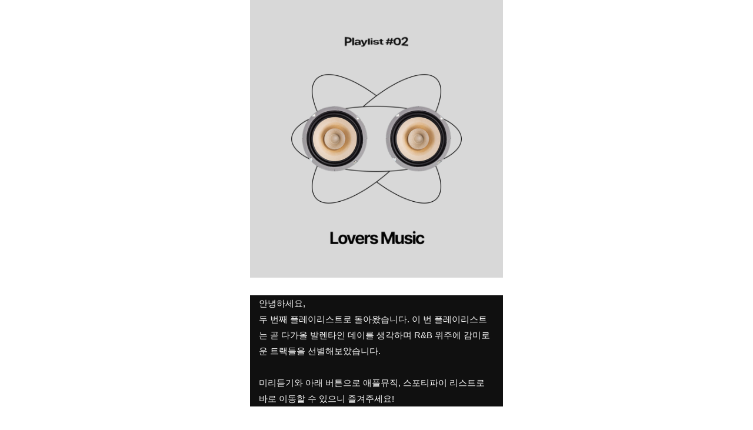

--- FILE ---
content_type: text/html; charset=UTF-8
request_url: https://swim.im/mobileapp/playlist02/
body_size: 10758
content:
<!DOCTYPE html>
<html lang="en-US" prefix="og: https://ogp.me/ns#">
<head>
	<meta charset="UTF-8">
	<link rel="profile" href="https://gmpg.org/xfn/11">
	<meta name="viewport" content="width=device-width, initial-scale=1">
<!-- Search Engine Optimization by Rank Math PRO - https://rankmath.com/ -->
<title>PLAYLIST02 - BOOTH</title>
<meta name="description" content="안녕하세요,두 번째 플레이리스트로 돌아왔습니다. 이 번 플레이리스트는 곧 다가올 발렌타인 데이를 생각하며 R&amp;B 위주에 감미로운 트랙들을 선별해보았습니다."/>
<meta name="robots" content="follow, index, max-snippet:-1, max-video-preview:-1, max-image-preview:large"/>
<link rel="canonical" href="https://swim.im/mobileapp/playlist02/" />
<meta property="og:locale" content="en_US" />
<meta property="og:type" content="article" />
<meta property="og:title" content="PLAYLIST02 - BOOTH" />
<meta property="og:description" content="안녕하세요,두 번째 플레이리스트로 돌아왔습니다. 이 번 플레이리스트는 곧 다가올 발렌타인 데이를 생각하며 R&amp;B 위주에 감미로운 트랙들을 선별해보았습니다." />
<meta property="og:url" content="https://swim.im/mobileapp/playlist02/" />
<meta property="og:site_name" content="BOOTH" />
<meta property="article:section" content="Mobile App Test" />
<meta property="og:updated_time" content="2024-02-09T17:18:42+09:00" />
<meta property="og:image" content="https://swim.im/wp-content/uploads/2024/02/boothPlaylistMain-02-1.png" />
<meta property="og:image:secure_url" content="https://swim.im/wp-content/uploads/2024/02/boothPlaylistMain-02-1.png" />
<meta property="og:image:width" content="1170" />
<meta property="og:image:height" content="1286" />
<meta property="og:image:alt" content="PLAYLIST02" />
<meta property="og:image:type" content="image/png" />
<meta name="twitter:card" content="summary_large_image" />
<meta name="twitter:title" content="PLAYLIST02 - BOOTH" />
<meta name="twitter:description" content="안녕하세요,두 번째 플레이리스트로 돌아왔습니다. 이 번 플레이리스트는 곧 다가올 발렌타인 데이를 생각하며 R&amp;B 위주에 감미로운 트랙들을 선별해보았습니다." />
<meta name="twitter:image" content="https://swim.im/wp-content/uploads/2024/02/boothPlaylistMain-02-1.png" />
<meta name="twitter:label1" content="Written by" />
<meta name="twitter:data1" content="splash" />
<meta name="twitter:label2" content="Time to read" />
<meta name="twitter:data2" content="Less than a minute" />
<!-- /Rank Math WordPress SEO plugin -->

<link rel='dns-prefetch' href='//fonts.googleapis.com' />
<link rel='dns-prefetch' href='//s.w.org' />
<link href='https://fonts.gstatic.com' crossorigin rel='preconnect' />
<link rel="alternate" type="application/rss+xml" title="BOOTH &raquo; Feed" href="https://swim.im/feed/" />
<link rel="alternate" type="application/rss+xml" title="BOOTH &raquo; Comments Feed" href="https://swim.im/comments/feed/" />
<link rel="alternate" type="application/rss+xml" title="BOOTH &raquo; PLAYLIST02 Comments Feed" href="https://swim.im/mobileapp/playlist02/feed/" />
<script>
window._wpemojiSettings = {"baseUrl":"https:\/\/s.w.org\/images\/core\/emoji\/13.1.0\/72x72\/","ext":".png","svgUrl":"https:\/\/s.w.org\/images\/core\/emoji\/13.1.0\/svg\/","svgExt":".svg","source":{"concatemoji":"https:\/\/swim.im\/wp-includes\/js\/wp-emoji-release.min.js?ver=5.9.12"}};
/*! This file is auto-generated */
!function(e,a,t){var n,r,o,i=a.createElement("canvas"),p=i.getContext&&i.getContext("2d");function s(e,t){var a=String.fromCharCode;p.clearRect(0,0,i.width,i.height),p.fillText(a.apply(this,e),0,0);e=i.toDataURL();return p.clearRect(0,0,i.width,i.height),p.fillText(a.apply(this,t),0,0),e===i.toDataURL()}function c(e){var t=a.createElement("script");t.src=e,t.defer=t.type="text/javascript",a.getElementsByTagName("head")[0].appendChild(t)}for(o=Array("flag","emoji"),t.supports={everything:!0,everythingExceptFlag:!0},r=0;r<o.length;r++)t.supports[o[r]]=function(e){if(!p||!p.fillText)return!1;switch(p.textBaseline="top",p.font="600 32px Arial",e){case"flag":return s([127987,65039,8205,9895,65039],[127987,65039,8203,9895,65039])?!1:!s([55356,56826,55356,56819],[55356,56826,8203,55356,56819])&&!s([55356,57332,56128,56423,56128,56418,56128,56421,56128,56430,56128,56423,56128,56447],[55356,57332,8203,56128,56423,8203,56128,56418,8203,56128,56421,8203,56128,56430,8203,56128,56423,8203,56128,56447]);case"emoji":return!s([10084,65039,8205,55357,56613],[10084,65039,8203,55357,56613])}return!1}(o[r]),t.supports.everything=t.supports.everything&&t.supports[o[r]],"flag"!==o[r]&&(t.supports.everythingExceptFlag=t.supports.everythingExceptFlag&&t.supports[o[r]]);t.supports.everythingExceptFlag=t.supports.everythingExceptFlag&&!t.supports.flag,t.DOMReady=!1,t.readyCallback=function(){t.DOMReady=!0},t.supports.everything||(n=function(){t.readyCallback()},a.addEventListener?(a.addEventListener("DOMContentLoaded",n,!1),e.addEventListener("load",n,!1)):(e.attachEvent("onload",n),a.attachEvent("onreadystatechange",function(){"complete"===a.readyState&&t.readyCallback()})),(n=t.source||{}).concatemoji?c(n.concatemoji):n.wpemoji&&n.twemoji&&(c(n.twemoji),c(n.wpemoji)))}(window,document,window._wpemojiSettings);
</script>
<style>
img.wp-smiley,
img.emoji {
	display: inline !important;
	border: none !important;
	box-shadow: none !important;
	height: 1em !important;
	width: 1em !important;
	margin: 0 0.07em !important;
	vertical-align: -0.1em !important;
	background: none !important;
	padding: 0 !important;
}
</style>
	<link rel='stylesheet' id='wp-block-library-css'  href='https://swim.im/wp-includes/css/dist/block-library/style.min.css?ver=5.9.12' media='all' />
<link rel='stylesheet' id='wpforms-gutenberg-form-selector-css'  href='https://swim.im/wp-content/plugins/wpforms-lite/assets/css/wpforms-full.min.css?ver=1.7.4.2' media='all' />
<style id='global-styles-inline-css'>
body{--wp--preset--color--black: #000000;--wp--preset--color--cyan-bluish-gray: #abb8c3;--wp--preset--color--white: #ffffff;--wp--preset--color--pale-pink: #f78da7;--wp--preset--color--vivid-red: #cf2e2e;--wp--preset--color--luminous-vivid-orange: #ff6900;--wp--preset--color--luminous-vivid-amber: #fcb900;--wp--preset--color--light-green-cyan: #7bdcb5;--wp--preset--color--vivid-green-cyan: #00d084;--wp--preset--color--pale-cyan-blue: #8ed1fc;--wp--preset--color--vivid-cyan-blue: #0693e3;--wp--preset--color--vivid-purple: #9b51e0;--wp--preset--color--global-color-2: var(--global-color-2);--wp--preset--gradient--vivid-cyan-blue-to-vivid-purple: linear-gradient(135deg,rgba(6,147,227,1) 0%,rgb(155,81,224) 100%);--wp--preset--gradient--light-green-cyan-to-vivid-green-cyan: linear-gradient(135deg,rgb(122,220,180) 0%,rgb(0,208,130) 100%);--wp--preset--gradient--luminous-vivid-amber-to-luminous-vivid-orange: linear-gradient(135deg,rgba(252,185,0,1) 0%,rgba(255,105,0,1) 100%);--wp--preset--gradient--luminous-vivid-orange-to-vivid-red: linear-gradient(135deg,rgba(255,105,0,1) 0%,rgb(207,46,46) 100%);--wp--preset--gradient--very-light-gray-to-cyan-bluish-gray: linear-gradient(135deg,rgb(238,238,238) 0%,rgb(169,184,195) 100%);--wp--preset--gradient--cool-to-warm-spectrum: linear-gradient(135deg,rgb(74,234,220) 0%,rgb(151,120,209) 20%,rgb(207,42,186) 40%,rgb(238,44,130) 60%,rgb(251,105,98) 80%,rgb(254,248,76) 100%);--wp--preset--gradient--blush-light-purple: linear-gradient(135deg,rgb(255,206,236) 0%,rgb(152,150,240) 100%);--wp--preset--gradient--blush-bordeaux: linear-gradient(135deg,rgb(254,205,165) 0%,rgb(254,45,45) 50%,rgb(107,0,62) 100%);--wp--preset--gradient--luminous-dusk: linear-gradient(135deg,rgb(255,203,112) 0%,rgb(199,81,192) 50%,rgb(65,88,208) 100%);--wp--preset--gradient--pale-ocean: linear-gradient(135deg,rgb(255,245,203) 0%,rgb(182,227,212) 50%,rgb(51,167,181) 100%);--wp--preset--gradient--electric-grass: linear-gradient(135deg,rgb(202,248,128) 0%,rgb(113,206,126) 100%);--wp--preset--gradient--midnight: linear-gradient(135deg,rgb(2,3,129) 0%,rgb(40,116,252) 100%);--wp--preset--duotone--dark-grayscale: url('#wp-duotone-dark-grayscale');--wp--preset--duotone--grayscale: url('#wp-duotone-grayscale');--wp--preset--duotone--purple-yellow: url('#wp-duotone-purple-yellow');--wp--preset--duotone--blue-red: url('#wp-duotone-blue-red');--wp--preset--duotone--midnight: url('#wp-duotone-midnight');--wp--preset--duotone--magenta-yellow: url('#wp-duotone-magenta-yellow');--wp--preset--duotone--purple-green: url('#wp-duotone-purple-green');--wp--preset--duotone--blue-orange: url('#wp-duotone-blue-orange');--wp--preset--font-size--small: 13px;--wp--preset--font-size--medium: 20px;--wp--preset--font-size--large: 36px;--wp--preset--font-size--x-large: 42px;}.has-black-color{color: var(--wp--preset--color--black) !important;}.has-cyan-bluish-gray-color{color: var(--wp--preset--color--cyan-bluish-gray) !important;}.has-white-color{color: var(--wp--preset--color--white) !important;}.has-pale-pink-color{color: var(--wp--preset--color--pale-pink) !important;}.has-vivid-red-color{color: var(--wp--preset--color--vivid-red) !important;}.has-luminous-vivid-orange-color{color: var(--wp--preset--color--luminous-vivid-orange) !important;}.has-luminous-vivid-amber-color{color: var(--wp--preset--color--luminous-vivid-amber) !important;}.has-light-green-cyan-color{color: var(--wp--preset--color--light-green-cyan) !important;}.has-vivid-green-cyan-color{color: var(--wp--preset--color--vivid-green-cyan) !important;}.has-pale-cyan-blue-color{color: var(--wp--preset--color--pale-cyan-blue) !important;}.has-vivid-cyan-blue-color{color: var(--wp--preset--color--vivid-cyan-blue) !important;}.has-vivid-purple-color{color: var(--wp--preset--color--vivid-purple) !important;}.has-black-background-color{background-color: var(--wp--preset--color--black) !important;}.has-cyan-bluish-gray-background-color{background-color: var(--wp--preset--color--cyan-bluish-gray) !important;}.has-white-background-color{background-color: var(--wp--preset--color--white) !important;}.has-pale-pink-background-color{background-color: var(--wp--preset--color--pale-pink) !important;}.has-vivid-red-background-color{background-color: var(--wp--preset--color--vivid-red) !important;}.has-luminous-vivid-orange-background-color{background-color: var(--wp--preset--color--luminous-vivid-orange) !important;}.has-luminous-vivid-amber-background-color{background-color: var(--wp--preset--color--luminous-vivid-amber) !important;}.has-light-green-cyan-background-color{background-color: var(--wp--preset--color--light-green-cyan) !important;}.has-vivid-green-cyan-background-color{background-color: var(--wp--preset--color--vivid-green-cyan) !important;}.has-pale-cyan-blue-background-color{background-color: var(--wp--preset--color--pale-cyan-blue) !important;}.has-vivid-cyan-blue-background-color{background-color: var(--wp--preset--color--vivid-cyan-blue) !important;}.has-vivid-purple-background-color{background-color: var(--wp--preset--color--vivid-purple) !important;}.has-black-border-color{border-color: var(--wp--preset--color--black) !important;}.has-cyan-bluish-gray-border-color{border-color: var(--wp--preset--color--cyan-bluish-gray) !important;}.has-white-border-color{border-color: var(--wp--preset--color--white) !important;}.has-pale-pink-border-color{border-color: var(--wp--preset--color--pale-pink) !important;}.has-vivid-red-border-color{border-color: var(--wp--preset--color--vivid-red) !important;}.has-luminous-vivid-orange-border-color{border-color: var(--wp--preset--color--luminous-vivid-orange) !important;}.has-luminous-vivid-amber-border-color{border-color: var(--wp--preset--color--luminous-vivid-amber) !important;}.has-light-green-cyan-border-color{border-color: var(--wp--preset--color--light-green-cyan) !important;}.has-vivid-green-cyan-border-color{border-color: var(--wp--preset--color--vivid-green-cyan) !important;}.has-pale-cyan-blue-border-color{border-color: var(--wp--preset--color--pale-cyan-blue) !important;}.has-vivid-cyan-blue-border-color{border-color: var(--wp--preset--color--vivid-cyan-blue) !important;}.has-vivid-purple-border-color{border-color: var(--wp--preset--color--vivid-purple) !important;}.has-vivid-cyan-blue-to-vivid-purple-gradient-background{background: var(--wp--preset--gradient--vivid-cyan-blue-to-vivid-purple) !important;}.has-light-green-cyan-to-vivid-green-cyan-gradient-background{background: var(--wp--preset--gradient--light-green-cyan-to-vivid-green-cyan) !important;}.has-luminous-vivid-amber-to-luminous-vivid-orange-gradient-background{background: var(--wp--preset--gradient--luminous-vivid-amber-to-luminous-vivid-orange) !important;}.has-luminous-vivid-orange-to-vivid-red-gradient-background{background: var(--wp--preset--gradient--luminous-vivid-orange-to-vivid-red) !important;}.has-very-light-gray-to-cyan-bluish-gray-gradient-background{background: var(--wp--preset--gradient--very-light-gray-to-cyan-bluish-gray) !important;}.has-cool-to-warm-spectrum-gradient-background{background: var(--wp--preset--gradient--cool-to-warm-spectrum) !important;}.has-blush-light-purple-gradient-background{background: var(--wp--preset--gradient--blush-light-purple) !important;}.has-blush-bordeaux-gradient-background{background: var(--wp--preset--gradient--blush-bordeaux) !important;}.has-luminous-dusk-gradient-background{background: var(--wp--preset--gradient--luminous-dusk) !important;}.has-pale-ocean-gradient-background{background: var(--wp--preset--gradient--pale-ocean) !important;}.has-electric-grass-gradient-background{background: var(--wp--preset--gradient--electric-grass) !important;}.has-midnight-gradient-background{background: var(--wp--preset--gradient--midnight) !important;}.has-small-font-size{font-size: var(--wp--preset--font-size--small) !important;}.has-medium-font-size{font-size: var(--wp--preset--font-size--medium) !important;}.has-large-font-size{font-size: var(--wp--preset--font-size--large) !important;}.has-x-large-font-size{font-size: var(--wp--preset--font-size--x-large) !important;}
</style>
<link rel='stylesheet' id='generate-comments-css'  href='https://swim.im/wp-content/themes/generatepress/assets/css/components/comments.min.css?ver=3.1.3' media='all' />
<link rel='stylesheet' id='generate-widget-areas-css'  href='https://swim.im/wp-content/themes/generatepress/assets/css/components/widget-areas.min.css?ver=3.1.3' media='all' />
<link rel='stylesheet' id='generate-style-css'  href='https://swim.im/wp-content/themes/generatepress/assets/css/main.min.css?ver=3.1.3' media='all' />
<style id='generate-style-inline-css'>
.is-right-sidebar{width:30%;}.is-left-sidebar{width:30%;}.site-content .content-area{width:100%;}@media (max-width: 992px){.main-navigation .menu-toggle,.sidebar-nav-mobile:not(#sticky-placeholder){display:block;}.main-navigation ul,.gen-sidebar-nav,.main-navigation:not(.slideout-navigation):not(.toggled) .main-nav > ul,.has-inline-mobile-toggle #site-navigation .inside-navigation > *:not(.navigation-search):not(.main-nav){display:none;}.nav-align-right .inside-navigation,.nav-align-center .inside-navigation{justify-content:space-between;}}
.dynamic-author-image-rounded{border-radius:100%;}.dynamic-featured-image, .dynamic-author-image{vertical-align:middle;}.one-container.blog .dynamic-content-template:not(:last-child), .one-container.archive .dynamic-content-template:not(:last-child){padding-bottom:0px;}.dynamic-entry-excerpt > p:last-child{margin-bottom:0px;}
.page-hero .inside-page-hero.grid-container{max-width:calc(1024px - 0px - 0px);}.inside-page-hero > *:last-child{margin-bottom:0px;}.page-hero time.updated{display:none;}
</style>
<link rel='stylesheet' id='generate-google-fonts-css'  href='https://fonts.googleapis.com/css?family=Noto+Sans+KR%3A100%2C300%2Cregular%2C500%2C700%2C900&#038;display=auto&#038;ver=3.1.3' media='all' />
<link rel='stylesheet' id='generatepress-dynamic-css'  href='https://swim.im/wp-content/uploads/generatepress/style.min.css?ver=1724932608' media='all' />
<link rel='stylesheet' id='generate-offside-css'  href='https://swim.im/wp-content/plugins/gp-premium/menu-plus/functions/css/offside.min.css?ver=2.1.2' media='all' />
<style id='generate-offside-inline-css'>
.slideout-navigation.main-navigation{background-color:#000000;}.slideout-navigation.main-navigation .main-nav ul li a{color:#ffffff;}.slideout-navigation.main-navigation ul ul{background-color:var(--contrast);}.slideout-navigation.main-navigation .main-nav ul ul li a{color:var(--base-3);}.slideout-navigation.main-navigation .main-nav ul li:not([class*="current-menu-"]):hover > a, .slideout-navigation.main-navigation .main-nav ul li:not([class*="current-menu-"]):focus > a, .slideout-navigation.main-navigation .main-nav ul li.sfHover:not([class*="current-menu-"]) > a{color:#fefefe;background-color:#000000;}.slideout-navigation.main-navigation .main-nav ul ul li:not([class*="current-menu-"]):hover > a, .slideout-navigation.main-navigation .main-nav ul ul li:not([class*="current-menu-"]):focus > a, .slideout-navigation.main-navigation .main-nav ul ul li.sfHover:not([class*="current-menu-"]) > a{color:#f20303;background-color:#e80404;}.slideout-navigation.main-navigation .main-nav ul li[class*="current-menu-"] > a{color:#ffffff;background-color:#000000;}.slideout-navigation.main-navigation .main-nav ul ul li[class*="current-menu-"] > a{color:var(--base-3);background-color:var(--contrast);}.slideout-navigation, .slideout-navigation a{color:#ffffff;}.slideout-navigation button.slideout-exit{color:#ffffff;padding-left:22px;padding-right:22px;}.slide-opened nav.toggled .menu-toggle:before{display:none;}@media (max-width: 992px){.menu-bar-item.slideout-toggle{display:none;}}
.slideout-navigation.main-navigation .main-nav ul li a{font-weight:600;font-size:18px;}@media (max-width: 1024px){.slideout-navigation.main-navigation .main-nav ul li a{font-size:18px;}}@media (max-width:768px){.slideout-navigation.main-navigation .main-nav ul li a{font-size:18px;}}
</style>
<link rel='stylesheet' id='generate-navigation-branding-css'  href='https://swim.im/wp-content/plugins/gp-premium/menu-plus/functions/css/navigation-branding-flex.min.css?ver=2.1.2' media='all' />
<style id='generate-navigation-branding-inline-css'>
.main-navigation.has-branding .inside-navigation.grid-container, .main-navigation.has-branding.grid-container .inside-navigation:not(.grid-container){padding:0px 15px 0px 15px;}.main-navigation.has-branding:not(.grid-container) .inside-navigation:not(.grid-container) .navigation-branding{margin-left:10px;}.main-navigation .sticky-navigation-logo, .main-navigation.navigation-stick .site-logo:not(.mobile-header-logo){display:none;}.main-navigation.navigation-stick .sticky-navigation-logo{display:block;}.navigation-branding img, .site-logo.mobile-header-logo img{height:39px;width:auto;}.navigation-branding .main-title{line-height:39px;}@media (max-width: 992px){.main-navigation.has-branding.nav-align-center .menu-bar-items, .main-navigation.has-sticky-branding.navigation-stick.nav-align-center .menu-bar-items{margin-left:auto;}.navigation-branding{margin-right:auto;margin-left:10px;}.navigation-branding .main-title, .mobile-header-navigation .site-logo{margin-left:10px;}.main-navigation.has-branding .inside-navigation.grid-container{padding:0px;}.navigation-branding img, .site-logo.mobile-header-logo{height:39px;}.navigation-branding .main-title{line-height:39px;}}
</style>
<script src='https://swim.im/wp-includes/js/jquery/jquery.min.js?ver=3.6.0' id='jquery-core-js'></script>
<script src='https://swim.im/wp-includes/js/jquery/jquery-migrate.min.js?ver=3.3.2' id='jquery-migrate-js'></script>
<link rel="https://api.w.org/" href="https://swim.im/wp-json/" /><link rel="alternate" type="application/json" href="https://swim.im/wp-json/wp/v2/posts/4530" /><link rel="EditURI" type="application/rsd+xml" title="RSD" href="https://swim.im/xmlrpc.php?rsd" />
<link rel="wlwmanifest" type="application/wlwmanifest+xml" href="https://swim.im/wp-includes/wlwmanifest.xml" /> 
<meta name="generator" content="WordPress 5.9.12" />
<link rel='shortlink' href='https://swim.im/?p=4530' />
<link rel="alternate" type="application/json+oembed" href="https://swim.im/wp-json/oembed/1.0/embed?url=https%3A%2F%2Fswim.im%2Fmobileapp%2Fplaylist02%2F" />
<link rel="alternate" type="text/xml+oembed" href="https://swim.im/wp-json/oembed/1.0/embed?url=https%3A%2F%2Fswim.im%2Fmobileapp%2Fplaylist02%2F&#038;format=xml" />
<link rel="pingback" href="https://swim.im/xmlrpc.php">
<style id="generateblocks-css">.gb-container .wp-block-image img{vertical-align:middle;}.gb-container .gb-shape{position:absolute;overflow:hidden;pointer-events:none;line-height:0;}.gb-container .gb-shape svg{fill:currentColor;}.gb-container-ac9d5dc9{margin-bottom:30px;max-width:430px;margin-left:auto;margin-right:auto;}.gb-container-ac9d5dc9 > .gb-inside-container{max-width:430px;margin-left:auto;margin-right:auto;}.gb-container-b4a67e4e{max-width:430px;margin-left:auto;margin-right:auto;background-color:#101010;}.gb-container-b4a67e4e > .gb-inside-container{padding-right:15px;padding-left:15px;max-width:430px;margin-left:auto;margin-right:auto;}.gb-container-e559e069{font-size:13px;margin-bottom:20px;max-width:430px;margin-left:auto;margin-right:auto;background-color:#101010;}.gb-container-e559e069 > .gb-inside-container{padding-right:15px;padding-left:15px;max-width:430px;margin-left:auto;margin-right:auto;}.gb-container-a78900b3{margin-right:0;margin-bottom:30px;margin-left:0;max-width:430px;margin-left:auto;margin-right:auto;background-color:rgba(15, 15, 15, 0);}.gb-container-a78900b3 > .gb-inside-container{padding-right:15px;padding-left:15px;max-width:430px;margin-left:auto;margin-right:auto;}.gb-container-701955e9{margin-bottom:30px;max-width:430px;margin-left:auto;margin-right:auto;}.gb-container-701955e9 > .gb-inside-container{padding-right:15px;padding-left:15px;max-width:430px;margin-left:auto;margin-right:auto;}.gb-container-c8534592{margin-bottom:30px;max-width:430px;margin-left:auto;margin-right:auto;}.gb-container-c8534592 > .gb-inside-container{max-width:430px;margin-left:auto;margin-right:auto;}.gb-button-wrapper{display:flex;flex-wrap:wrap;align-items:flex-start;justify-content:flex-start;clear:both;}.gb-button-wrapper-f2534e42{margin-right:0;}.gb-icon{display:inline-flex;line-height:0;}.gb-icon svg{height:1em;width:1em;fill:currentColor;}.gb-button-wrapper .gb-button{display:inline-flex;align-items:center;justify-content:center;text-align:center;text-decoration:none;transition:.2s background-color ease-in-out, .2s color ease-in-out, .2s border-color ease-in-out, .2s opacity ease-in-out, .2s box-shadow ease-in-out;}.gb-button-wrapper .gb-button .gb-icon{align-items:center;}.gb-button-wrapper a.gb-button-21b51bbf,.gb-button-wrapper a.gb-button-21b51bbf:visited{background-color:rgba(255, 23, 23, 0);color:#ff1717;font-size:15px;padding:12px 20px;border-radius:10px;margin-right:5px;margin-bottom:10px;border-style: solid;border-width:1px;border-color:#ff1717;}.gb-button-wrapper a.gb-button-21b51bbf:hover,.gb-button-wrapper a.gb-button-21b51bbf:active,.gb-button-wrapper a.gb-button-21b51bbf:focus{background-color:rgba(255, 23, 23, 0);color:#ff1717;border-color:#ff1717;}.gb-button-wrapper a.gb-button-180d5871,.gb-button-wrapper a.gb-button-180d5871:visited{background-color:rgba(0, 189, 75, 0);color:#00bd4c;font-size:15px;padding:12px 20px;border-radius:10px;margin-left:5px;border-style: solid;border-width:1px;border-color:#00bd4c;}.gb-button-wrapper a.gb-button-180d5871:hover,.gb-button-wrapper a.gb-button-180d5871:active,.gb-button-wrapper a.gb-button-180d5871:focus{background-color:rgba(0, 189, 75, 0);color:#00bd4c;border-color:#00bd4c;}@media (min-width: 1025px) {.gb-button-wrapper-f2534e42 > .gb-button{flex:1;}}@media (max-width: 1024px) and (min-width: 768px) {.gb-button-wrapper-f2534e42 > .gb-button{flex:1;}}@media (max-width: 767px) {.gb-button-wrapper-f2534e42 > .gb-button{flex:1;}}</style><!-- Google Tag Manager -->
<script>(function(w,d,s,l,i){w[l]=w[l]||[];w[l].push({'gtm.start':
new Date().getTime(),event:'gtm.js'});var f=d.getElementsByTagName(s)[0],
j=d.createElement(s),dl=l!='dataLayer'?'&l='+l:'';j.async=true;j.src=
'https://www.googletagmanager.com/gtm.js?id='+i+dl;f.parentNode.insertBefore(j,f);
})(window,document,'script','dataLayer','GTM-TGFGLQJ');</script>
<!-- End Google Tag Manager --><meta name="naver-site-verification" content="22444f56566b61f86a8cd3e3070261061d76f9bb" />
<meta name="facebook-domain-verification" content="nraz99hw0c29jx9k428kv8f0kadmmh" /><script async src="https://pagead2.googlesyndication.com/pagead/js/adsbygoogle.js?client=ca-pub-9796066329408202"
     crossorigin="anonymous"></script><link rel="icon" href="https://swim.im/wp-content/uploads/2023/01/cropped-newSkyBlueFavicon-1-32x32.png" sizes="32x32" />
<link rel="icon" href="https://swim.im/wp-content/uploads/2023/01/cropped-newSkyBlueFavicon-1-192x192.png" sizes="192x192" />
<link rel="apple-touch-icon" href="https://swim.im/wp-content/uploads/2023/01/cropped-newSkyBlueFavicon-1-180x180.png" />
<meta name="msapplication-TileImage" content="https://swim.im/wp-content/uploads/2023/01/cropped-newSkyBlueFavicon-1-270x270.png" />
		<style id="wp-custom-css">
			/* GeneratePress Site CSS */ /* adds a thin line under the header */
.site-header {
	  border-bottom: 1px solid rgba(23,230,230,0.5);
} /* End GeneratePress Site CSS */


#wpforms-940-field_2-container {
		margin: 15px 5px 15px 5px
}

#wpforms-940-field_2 {
		border: 1px solid dfdfdf;
		height: 46px;
		border-radius: 5px;
		padding: 20px px;
		margin-top: 12px;
		max-width: 100%
}


::placeholder {
		color: #b6b6b6;
		font-size: 13px;
}


#wpforms-submit-940{
		width: 150px;
		height: 46px;
		margin-top: 0px;
		margin-left: 5px;
}


.wpforms-form input[type=submit],
.wpforms-form button[type=submit] {
    background-color: #000000 !important; /* Yellow background */
		border-radius: 5px !important;
		border: 1px solid #fff; /* Dark grey border */
		color: #ffffff !important;
		font-size: 14px !important;
		
}
.main-navigation ul {
	padding-top: 2px;
	padding-bottom: 2px;
}
.main-navigation:not(.mobile-header-navigation) {
	padding-bottom: 10px;
	padding-top: 10px;
	padding-left: 15px;
	padding-right: 15px;
}


#submit {
	background-color: #000000;
	color: #ffffff;
	border-radius: 5px;
	margin-top: 10px;
  font-size: 13px;
}

#comment {
	border-radius: 5px;
}

#author {
	border-radius: 5px;
}

#email {
	border-radius: 5px;
}

.gb-button {
	border-radius: 5px;
}

@media(max-width: 768px) {

    .wp-block-image .alignleft,
    .wp-block-image .alignright {
        float: none;
        margin-left: auto;
        margin-right: auto;
    }
    
}

#wpforms-confirmation-940 {
	font-size: 14px;
	background-color: none;
}

.dynamic-entry-excerpt {
		font-size: 14px;
}

.wp-block-image figcaption {
    padding: 5px 5px 5px 5px;
		margin: 0px 0px 13px;
		font-size: 11px;
    color: #ffffff;
		background-color: #000000
}

.wp-block-post-featured-image img {
		border-radius: 12px;
}

@media (min-width:769px) {
    .main-navigation .main-nav ul li.nav-button a {       
        border: 2px solid #202124;
				border-radius: 6px;
        color: #202124;
        line-height: 30px;
				margin-left: 22px;
				padding-left: 10px;
				padding-right: 10px;
    }
}

.english-language .no-english {
    display: none !important;
}
.entry-content ul, .entry-content  ol {
    margin-left: 1.5em;
}
.single-post .inside-article ul li {
    margin-top: 8px;
}

body.single.single-post, body.single.single-post mobile-app-test#mobile-app-test .inside-article  {
    background-color: #fff;
}		</style>
		</head>

<body class="post-template-default single single-post postid-4530 single-format-standard wp-custom-logo wp-embed-responsive post-image-above-header post-image-aligned-center slideout-enabled slideout-mobile sticky-menu-no-transition sticky-enabled both-sticky-menu korean-language no-sidebar nav-below-header separate-containers header-aligned-left dropdown-hover full-width-content" itemtype="https://schema.org/Blog" itemscope>
	<svg xmlns="http://www.w3.org/2000/svg" viewBox="0 0 0 0" width="0" height="0" focusable="false" role="none" style="visibility: hidden; position: absolute; left: -9999px; overflow: hidden;" ><defs><filter id="wp-duotone-dark-grayscale"><feColorMatrix color-interpolation-filters="sRGB" type="matrix" values=" .299 .587 .114 0 0 .299 .587 .114 0 0 .299 .587 .114 0 0 .299 .587 .114 0 0 " /><feComponentTransfer color-interpolation-filters="sRGB" ><feFuncR type="table" tableValues="0 0.49803921568627" /><feFuncG type="table" tableValues="0 0.49803921568627" /><feFuncB type="table" tableValues="0 0.49803921568627" /><feFuncA type="table" tableValues="1 1" /></feComponentTransfer><feComposite in2="SourceGraphic" operator="in" /></filter></defs></svg><svg xmlns="http://www.w3.org/2000/svg" viewBox="0 0 0 0" width="0" height="0" focusable="false" role="none" style="visibility: hidden; position: absolute; left: -9999px; overflow: hidden;" ><defs><filter id="wp-duotone-grayscale"><feColorMatrix color-interpolation-filters="sRGB" type="matrix" values=" .299 .587 .114 0 0 .299 .587 .114 0 0 .299 .587 .114 0 0 .299 .587 .114 0 0 " /><feComponentTransfer color-interpolation-filters="sRGB" ><feFuncR type="table" tableValues="0 1" /><feFuncG type="table" tableValues="0 1" /><feFuncB type="table" tableValues="0 1" /><feFuncA type="table" tableValues="1 1" /></feComponentTransfer><feComposite in2="SourceGraphic" operator="in" /></filter></defs></svg><svg xmlns="http://www.w3.org/2000/svg" viewBox="0 0 0 0" width="0" height="0" focusable="false" role="none" style="visibility: hidden; position: absolute; left: -9999px; overflow: hidden;" ><defs><filter id="wp-duotone-purple-yellow"><feColorMatrix color-interpolation-filters="sRGB" type="matrix" values=" .299 .587 .114 0 0 .299 .587 .114 0 0 .299 .587 .114 0 0 .299 .587 .114 0 0 " /><feComponentTransfer color-interpolation-filters="sRGB" ><feFuncR type="table" tableValues="0.54901960784314 0.98823529411765" /><feFuncG type="table" tableValues="0 1" /><feFuncB type="table" tableValues="0.71764705882353 0.25490196078431" /><feFuncA type="table" tableValues="1 1" /></feComponentTransfer><feComposite in2="SourceGraphic" operator="in" /></filter></defs></svg><svg xmlns="http://www.w3.org/2000/svg" viewBox="0 0 0 0" width="0" height="0" focusable="false" role="none" style="visibility: hidden; position: absolute; left: -9999px; overflow: hidden;" ><defs><filter id="wp-duotone-blue-red"><feColorMatrix color-interpolation-filters="sRGB" type="matrix" values=" .299 .587 .114 0 0 .299 .587 .114 0 0 .299 .587 .114 0 0 .299 .587 .114 0 0 " /><feComponentTransfer color-interpolation-filters="sRGB" ><feFuncR type="table" tableValues="0 1" /><feFuncG type="table" tableValues="0 0.27843137254902" /><feFuncB type="table" tableValues="0.5921568627451 0.27843137254902" /><feFuncA type="table" tableValues="1 1" /></feComponentTransfer><feComposite in2="SourceGraphic" operator="in" /></filter></defs></svg><svg xmlns="http://www.w3.org/2000/svg" viewBox="0 0 0 0" width="0" height="0" focusable="false" role="none" style="visibility: hidden; position: absolute; left: -9999px; overflow: hidden;" ><defs><filter id="wp-duotone-midnight"><feColorMatrix color-interpolation-filters="sRGB" type="matrix" values=" .299 .587 .114 0 0 .299 .587 .114 0 0 .299 .587 .114 0 0 .299 .587 .114 0 0 " /><feComponentTransfer color-interpolation-filters="sRGB" ><feFuncR type="table" tableValues="0 0" /><feFuncG type="table" tableValues="0 0.64705882352941" /><feFuncB type="table" tableValues="0 1" /><feFuncA type="table" tableValues="1 1" /></feComponentTransfer><feComposite in2="SourceGraphic" operator="in" /></filter></defs></svg><svg xmlns="http://www.w3.org/2000/svg" viewBox="0 0 0 0" width="0" height="0" focusable="false" role="none" style="visibility: hidden; position: absolute; left: -9999px; overflow: hidden;" ><defs><filter id="wp-duotone-magenta-yellow"><feColorMatrix color-interpolation-filters="sRGB" type="matrix" values=" .299 .587 .114 0 0 .299 .587 .114 0 0 .299 .587 .114 0 0 .299 .587 .114 0 0 " /><feComponentTransfer color-interpolation-filters="sRGB" ><feFuncR type="table" tableValues="0.78039215686275 1" /><feFuncG type="table" tableValues="0 0.94901960784314" /><feFuncB type="table" tableValues="0.35294117647059 0.47058823529412" /><feFuncA type="table" tableValues="1 1" /></feComponentTransfer><feComposite in2="SourceGraphic" operator="in" /></filter></defs></svg><svg xmlns="http://www.w3.org/2000/svg" viewBox="0 0 0 0" width="0" height="0" focusable="false" role="none" style="visibility: hidden; position: absolute; left: -9999px; overflow: hidden;" ><defs><filter id="wp-duotone-purple-green"><feColorMatrix color-interpolation-filters="sRGB" type="matrix" values=" .299 .587 .114 0 0 .299 .587 .114 0 0 .299 .587 .114 0 0 .299 .587 .114 0 0 " /><feComponentTransfer color-interpolation-filters="sRGB" ><feFuncR type="table" tableValues="0.65098039215686 0.40392156862745" /><feFuncG type="table" tableValues="0 1" /><feFuncB type="table" tableValues="0.44705882352941 0.4" /><feFuncA type="table" tableValues="1 1" /></feComponentTransfer><feComposite in2="SourceGraphic" operator="in" /></filter></defs></svg><svg xmlns="http://www.w3.org/2000/svg" viewBox="0 0 0 0" width="0" height="0" focusable="false" role="none" style="visibility: hidden; position: absolute; left: -9999px; overflow: hidden;" ><defs><filter id="wp-duotone-blue-orange"><feColorMatrix color-interpolation-filters="sRGB" type="matrix" values=" .299 .587 .114 0 0 .299 .587 .114 0 0 .299 .587 .114 0 0 .299 .587 .114 0 0 " /><feComponentTransfer color-interpolation-filters="sRGB" ><feFuncR type="table" tableValues="0.098039215686275 1" /><feFuncG type="table" tableValues="0 0.66274509803922" /><feFuncB type="table" tableValues="0.84705882352941 0.41960784313725" /><feFuncA type="table" tableValues="1 1" /></feComponentTransfer><feComposite in2="SourceGraphic" operator="in" /></filter></defs></svg><!-- Google Tag Manager (noscript) -->
<noscript><iframe src="https://www.googletagmanager.com/ns.html?id=GTM-TGFGLQJ"
height="0" width="0" style="display:none;visibility:hidden"></iframe></noscript>
<!-- End Google Tag Manager (noscript) --><a class="screen-reader-text skip-link" href="#content" title="Skip to content">Skip to content</a><div class="page-hero">
					<div class="inside-page-hero grid-container grid-parent">
						<meta name="facebook-domain-verification" content="nraz99hw0c29jx9k428kv8f0kadmmh" />
					</div>
				</div>
	<div class="site grid-container container hfeed" id="page">
				<div class="site-content" id="content">
			
	<div class="content-area" id="primary">
		<main class="site-main" id="main">
			
<article id="post-4530" class="post-4530 post type-post status-publish format-standard hentry category-mobileapp" itemtype="https://schema.org/CreativeWork" itemscope>
	<div class="inside-article">
		
		<div class="entry-content" itemprop="text">
			<div class="gb-container gb-container-ac9d5dc9"><div class="gb-inside-container">

<figure class="wp-block-image size-large"><img width="932" height="1024" src="https://swim.im/wp-content/uploads/2024/02/boothPlaylistMain-02-1-932x1024.png" alt="boothPlaylistMain 02 1 - BOOTH" class="wp-image-4571" srcset="https://swim.im/wp-content/uploads/2024/02/boothPlaylistMain-02-1-932x1024.png 932w, https://swim.im/wp-content/uploads/2024/02/boothPlaylistMain-02-1-273x300.png 273w, https://swim.im/wp-content/uploads/2024/02/boothPlaylistMain-02-1-768x844.png 768w, https://swim.im/wp-content/uploads/2024/02/boothPlaylistMain-02-1.png 1170w" sizes="(max-width: 932px) 100vw, 932px" title="PLAYLIST02 1"></figure>

</div></div>

<div class="gb-container gb-container-b4a67e4e"><div class="gb-inside-container">

<p class="has-text-color" style="color:#f8f8f8;font-size:15px;font-style:normal;font-weight:300">안녕하세요,<br>두 번째 플레이리스트로 돌아왔습니다. 이 번 플레이리스트는 곧 다가올 발렌타인 데이를 생각하며 R&amp;B 위주에 감미로운 트랙들을 선별해보았습니다. <br><br>미리듣기와 아래 버튼으로 애플뮤직, 스포티파이 리스트로 바로 이동할 수 있으니 즐겨주세요!</p>

</div></div>

<div class="gb-container gb-container-e559e069"><div class="gb-inside-container">

<hr class="wp-block-separator has-text-color has-background is-style-default" style="background-color:#202020;color:#202020"/>



<p class="has-text-align-center has-text-color" style="color:#d8d8d8;font-size:18px">트랙 미리들어보기</p>

</div></div>

<div class="gb-container gb-container-a78900b3"><div class="gb-inside-container">

<iframe allow="autoplay *; encrypted-media *; fullscreen *; clipboard-write" frameborder="0" height="450" style="width:100%;max-width:660px;overflow:hidden;border-radius:10px;" sandbox="allow-forms allow-popups allow-same-origin allow-scripts allow-storage-access-by-user-activation allow-top-navigation-by-user-activation" src="https://embed.music.apple.com/us/playlist/booth-playlist-02/pl.u-leyllRPtxoMXMJ"></iframe>



<iframe style="border-radius:12px" src="https://open.spotify.com/embed/playlist/1tdvdMIePVkKVnpj3zTP9T?utm_source=generator&#038;theme=0" width="100%" height="352" frameBorder="0" allowfullscreen="" allow="autoplay; clipboard-write; encrypted-media; fullscreen; picture-in-picture" loading="lazy"></iframe>

</div></div>

<div class="gb-container gb-container-701955e9"><div class="gb-inside-container">
<div class="gb-button-wrapper gb-button-wrapper-f2534e42">

<a class="gb-button gb-button-21b51bbf gb-button-text" href="https://music.apple.com/us/playlist/booth-playlist-02/pl.u-leyllRPtxoMXMJ" target="_blank" rel="noopener">애플뮤직</a>



<a class="gb-button gb-button-180d5871 gb-button-text" href="https://open.spotify.com/playlist/1tdvdMIePVkKVnpj3zTP9T?si=6f292d57a0b94495" target="_blank" rel="noopener">스포티파이</a>

</div>
</div></div>

<div class="gb-container gb-container-c8534592"><div class="gb-inside-container">

<div class="wp-block-image"><figure class="aligncenter size-full is-resized"><img loading="lazy" src="https://swim.im/wp-content/uploads/2024/02/logo-1.png" alt="logo 1 - BOOTH" class="wp-image-4527" width="73" height="24" srcset="https://swim.im/wp-content/uploads/2024/02/logo-1.png 380w, https://swim.im/wp-content/uploads/2024/02/logo-1-300x95.png 300w" sizes="(max-width: 73px) 100vw, 73px" title="PLAYLIST02 2"></figure></div>

</div></div>		</div>

			</div>
</article>

			<div class="comments-area">
				<div id="comments">

	<h3 class="comments-title">13 thoughts on &ldquo;PLAYLIST02&rdquo;</h3>
		<ol class="comment-list">
			
		<li id="comment-40" class="trackback even thread-even depth-1">
			<div class="comment-body">
				Pingback: <a href="https://adnrxonl.shop" rel="external nofollow ugc" class="url">cheapest buy androxal canadian online pharmacy</a> 			</div>

		</li><!-- #comment-## -->

		<li id="comment-47" class="trackback odd alt thread-odd thread-alt depth-1">
			<div class="comment-body">
				Pingback: <a href="https://enclmph.life" rel="external nofollow ugc" class="url">Buy enclomiphene on line no perscription</a> 			</div>

		</li><!-- #comment-## -->

		<li id="comment-89" class="trackback even thread-even depth-1">
			<div class="comment-body">
				Pingback: <a href="https://rifaxich.today/#" rel="external nofollow ugc" class="url">ordering rifaximin usa where to buy</a> 			</div>

		</li><!-- #comment-## -->

		<li id="comment-98" class="trackback odd alt thread-odd thread-alt depth-1">
			<div class="comment-body">
				Pingback: <a href="https://xfxanmn.live/#" rel="external nofollow ugc" class="url">online order xifaxan cheap prices</a> 			</div>

		</li><!-- #comment-## -->

		<li id="comment-143" class="trackback even thread-even depth-1">
			<div class="comment-body">
				Pingback: <a href="https://stxorde.pro/#" rel="external nofollow ugc" class="url">how to buy staxyn cost effectiveness</a> 			</div>

		</li><!-- #comment-## -->

		<li id="comment-144" class="trackback odd alt thread-odd thread-alt depth-1">
			<div class="comment-body">
				Pingback: <a href="https://orderavdrt.top/#" rel="external nofollow ugc" class="url">how to order avodart mastercard buy</a> 			</div>

		</li><!-- #comment-## -->

		<li id="comment-191" class="trackback even thread-even depth-1">
			<div class="comment-body">
				Pingback: <a href="https://dutatre.guru/#" rel="external nofollow ugc" class="url">buy dutasteride australia online no prescription</a> 			</div>

		</li><!-- #comment-## -->

		<li id="comment-192" class="trackback odd alt thread-odd thread-alt depth-1">
			<div class="comment-body">
				Pingback: <a href="https://flexecyclo.top/#" rel="external nofollow ugc" class="url">cheapest buy flexeril cyclobenzaprine cheap in canada</a> 			</div>

		</li><!-- #comment-## -->

		<li id="comment-230" class="trackback even thread-even depth-1">
			<div class="comment-body">
				Pingback: <a href="https://gabapntry.pro/#" rel="external nofollow ugc" class="url">order gabapentin generic overnight shipping</a> 			</div>

		</li><!-- #comment-## -->

		<li id="comment-288" class="trackback odd alt thread-odd thread-alt depth-1">
			<div class="comment-body">
				Pingback: <a href="https://kmgrpari.pro/#" rel="external nofollow ugc" class="url">je veux une ordonnance kamagra</a> 			</div>

		</li><!-- #comment-## -->

		<li id="comment-485" class="trackback even thread-even depth-1">
			<div class="comment-body">
				Pingback: <a href="https://fildeonline.pro/#" rel="external nofollow ugc" class="url">cheap fildena generic information</a> 			</div>

		</li><!-- #comment-## -->

		<li id="comment-530" class="trackback odd alt thread-odd thread-alt depth-1">
			<div class="comment-body">
				Pingback: <a href="https://itrnznre.top/#" rel="external nofollow ugc" class="url">buying itraconazole purchase line</a> 			</div>

		</li><!-- #comment-## -->

		<li id="comment-698" class="trackback even thread-even depth-1">
			<div class="comment-body">
				Pingback: <a href="https://kmgczech.pro/#" rel="external nofollow ugc" class="url">kamagra bez lékařského předpisu</a> 			</div>

		</li><!-- #comment-## -->
		</ol><!-- .comment-list -->

				<p class="no-comments">Comments are closed.</p>
		
</div><!-- #comments -->
			</div>

					</main>
	</div>

	
	</div>
</div>


<div class="site-footer">
	</div>

		<nav id="generate-slideout-menu" class="main-navigation slideout-navigation do-overlay" itemtype="https://schema.org/SiteNavigationElement" itemscope style="display: none;">
			<div class="inside-navigation grid-container grid-parent">
				<button class="slideout-exit has-svg-icon"><span class="gp-icon pro-close">
				<svg viewBox="0 0 512 512" aria-hidden="true" role="img" version="1.1" xmlns="http://www.w3.org/2000/svg" xmlns:xlink="http://www.w3.org/1999/xlink" width="1em" height="1em">
					<path d="M71.029 71.029c9.373-9.372 24.569-9.372 33.942 0L256 222.059l151.029-151.03c9.373-9.372 24.569-9.372 33.942 0 9.372 9.373 9.372 24.569 0 33.942L289.941 256l151.03 151.029c9.372 9.373 9.372 24.569 0 33.942-9.373 9.372-24.569 9.372-33.942 0L256 289.941l-151.029 151.03c-9.373 9.372-24.569 9.372-33.942 0-9.372-9.373-9.372-24.569 0-33.942L222.059 256 71.029 104.971c-9.372-9.373-9.372-24.569 0-33.942z" />
				</svg>
			</span> <span class="screen-reader-text">Close</span></button><div class="main-nav"><ul id="menu-main-menu" class=" slideout-menu"><li id="menu-item-4323" class="menu-item menu-item-type-custom menu-item-object-custom menu-item-4323"><a href="https://www.swim.im/blog">블로그</a></li>
<li id="menu-item-4324" class="menu-item menu-item-type-custom menu-item-object-custom menu-item-4324"><a href="https://docs.google.com/forms/d/e/1FAIpQLSfoP5xRwQaBMt9A51soqRORx2BzHwBRa53z8kS5UmHV0Z2i8A/viewform?usp=sf_link">사전신청</a></li>
<li id="menu-item-4292" class="nav-button menu-item menu-item-type-custom menu-item-object-custom menu-item-4292"><a target="_blank" rel="noopener" href="https://swimsustain.stibee.com/">뉴스레터 구독하기</a></li>
</ul></div>			</div><!-- .inside-navigation -->
		</nav><!-- #site-navigation -->

		<script id="generate-a11y">!function(){"use strict";if("querySelector"in document&&"addEventListener"in window){var e=document.body;e.addEventListener("mousedown",function(){e.classList.add("using-mouse")}),e.addEventListener("keydown",function(){e.classList.remove("using-mouse")})}}();</script><script src='https://swim.im/wp-content/plugins/gp-premium/menu-plus/functions/js/sticky.min.js?ver=2.1.2' id='generate-sticky-js'></script>
<script id='generate-offside-js-extra'>
var offSide = {"side":"left"};
</script>
<script src='https://swim.im/wp-content/plugins/gp-premium/menu-plus/functions/js/offside.min.js?ver=2.1.2' id='generate-offside-js'></script>
<script id='generate-smooth-scroll-js-extra'>
var smooth = {"elements":[".smooth-scroll","li.smooth-scroll a"],"duration":"800"};
</script>
<script src='https://swim.im/wp-content/plugins/gp-premium/general/js/smooth-scroll.min.js?ver=2.1.2' id='generate-smooth-scroll-js'></script>
<!--[if lte IE 11]>
<script src='https://swim.im/wp-content/themes/generatepress/assets/js/classList.min.js?ver=3.1.3' id='generate-classlist-js'></script>
<![endif]-->
<script id='generate-menu-js-extra'>
var generatepressMenu = {"toggleOpenedSubMenus":"1","openSubMenuLabel":"Open Sub-Menu","closeSubMenuLabel":"Close Sub-Menu"};
</script>
<script src='https://swim.im/wp-content/themes/generatepress/assets/js/menu.min.js?ver=3.1.3' id='generate-menu-js'></script>

</body>
</html>


--- FILE ---
content_type: text/html; charset=utf-8
request_url: https://www.google.com/recaptcha/api2/aframe
body_size: 266
content:
<!DOCTYPE HTML><html><head><meta http-equiv="content-type" content="text/html; charset=UTF-8"></head><body><script nonce="eVb5EHveeDUvEbZPX23oHA">/** Anti-fraud and anti-abuse applications only. See google.com/recaptcha */ try{var clients={'sodar':'https://pagead2.googlesyndication.com/pagead/sodar?'};window.addEventListener("message",function(a){try{if(a.source===window.parent){var b=JSON.parse(a.data);var c=clients[b['id']];if(c){var d=document.createElement('img');d.src=c+b['params']+'&rc='+(localStorage.getItem("rc::a")?sessionStorage.getItem("rc::b"):"");window.document.body.appendChild(d);sessionStorage.setItem("rc::e",parseInt(sessionStorage.getItem("rc::e")||0)+1);localStorage.setItem("rc::h",'1768643549070');}}}catch(b){}});window.parent.postMessage("_grecaptcha_ready", "*");}catch(b){}</script></body></html>

--- FILE ---
content_type: text/css
request_url: https://swim.im/wp-content/uploads/generatepress/style.min.css?ver=1724932608
body_size: 2374
content:
body{background-color:#ffffff;color:#353535;}a{color:var(--global-color-2);}a:hover, a:focus, a:active{color:#767676;}.grid-container{max-width:1024px;}.wp-block-group__inner-container{max-width:1024px;margin-left:auto;margin-right:auto;}@media (max-width: 500px) and (min-width: 993px){.inside-header{display:flex;flex-direction:column;align-items:center;}.site-logo, .site-branding{margin-bottom:1.5em;}#site-navigation{margin:0 auto;}.header-widget{margin-top:1.5em;}}.site-header .header-image{width:70px;}:root{--global-color-2:#000000;}.has-global-color-2-color{color:#000000;}.has-global-color-2-background-color{background-color:#000000;}body, button, input, select, textarea{font-family:Helvetica;font-size:16px;}body{line-height:1.8;}@media (max-width:768px){body, button, input, select, textarea{font-size:14px;}body{line-height:1.6;}}h1{font-family:Helvetica;font-weight:600;font-size:48px;line-height:1.1em;margin-bottom:40px;}@media (max-width:768px){h1{font-size:40px;line-height:1.1em;}}h2{font-family:Helvetica;font-weight:600;font-size:27px;margin-bottom:30px;}@media (max-width:768px){h2{font-size:22px;line-height:1.4em;}}h3{font-family:Helvetica;font-weight:600;font-size:28px;line-height:1.3em;margin-bottom:30px;}@media (max-width:768px){h3{font-size:24px;line-height:1.3em;}}h4{font-family:Helvetica;font-weight:600;line-height:1.4em;}@media (max-width:768px){h4{line-height:1.4em;}}.main-navigation a, .main-navigation .menu-toggle, .main-navigation .menu-bar-items{font-weight:600;font-size:15px;}.main-navigation .main-nav ul ul li a{font-weight:600;font-size:16px;}.main-navigation .menu-toggle{font-size:24px;}@media (max-width: 1024px){.main-navigation .menu-toggle{font-size:24px;}}@media (max-width:768px){.main-navigation .menu-toggle{font-size:24px;}}div.gb-headline{font-weight:600;text-transform:uppercase;font-size:16px;letter-spacing:0.1em;}button:not(.menu-toggle),html input[type="button"],input[type="reset"],input[type="submit"],.button,.wp-block-button .wp-block-button__link{font-weight:600;text-transform:uppercase;font-size:16px;letter-spacing:0.1em;}.top-bar{background-color:#636363;color:#ffffff;}.top-bar a{color:#ffffff;}.top-bar a:hover{color:#303030;}.site-header{background-color:rgba(245,0,0,0);color:#000000;}.site-header a{color:#FF0000;}.site-header a:hover{color:#FF0000;}.main-title a,.main-title a:hover{color:#000000;}.site-description{color:#000000;}.main-navigation,.main-navigation ul ul{background-color:#ffffff;}.main-navigation .main-nav ul li a, .main-navigation .menu-toggle, .main-navigation .menu-bar-items{color:#000000;}.main-navigation .main-nav ul li:not([class*="current-menu-"]):hover > a, .main-navigation .main-nav ul li:not([class*="current-menu-"]):focus > a, .main-navigation .main-nav ul li.sfHover:not([class*="current-menu-"]) > a, .main-navigation .menu-bar-item:hover > a, .main-navigation .menu-bar-item.sfHover > a{color:#3a3a3a;background-color:rgba(0,0,0,0);}button.menu-toggle:hover,button.menu-toggle:focus{color:#000000;}.main-navigation .main-nav ul li[class*="current-menu-"] > a{color:#000000;}.navigation-search input[type="search"],.navigation-search input[type="search"]:active, .navigation-search input[type="search"]:focus, .main-navigation .main-nav ul li.search-item.active > a, .main-navigation .menu-bar-items .search-item.active > a{color:#3a3a3a;background-color:rgba(0,0,0,0);}.main-navigation ul ul{background-color:#000000;}.main-navigation .main-nav ul ul li a{color:var(--base-3);}.main-navigation .main-nav ul ul li:not([class*="current-menu-"]):hover > a,.main-navigation .main-nav ul ul li:not([class*="current-menu-"]):focus > a, .main-navigation .main-nav ul ul li.sfHover:not([class*="current-menu-"]) > a{color:#000000;background-color:#000000;}.main-navigation .main-nav ul ul li[class*="current-menu-"] > a{color:var(--base-3);background-color:#000000;}.separate-containers .inside-article, .separate-containers .comments-area, .separate-containers .page-header, .one-container .container, .separate-containers .paging-navigation, .inside-page-header{color:var(--base);background-color:#ffffff;}.inside-article a,.paging-navigation a,.comments-area a,.page-header a{color:#7c7c7c;}.inside-article a:hover,.paging-navigation a:hover,.comments-area a:hover,.page-header a:hover{color:#ff0000;}.entry-header h1,.page-header h1{color:#070707;}.entry-title a{color:#000000;}.entry-meta{color:#000000;}.entry-meta a{color:var(--base-3);}h1{color:#ffffff;}h2{color:var(--global-color-2);}h3{color:var(--global-color-2);}h4{color:var(--global-color-2);}.sidebar .widget{background-color:var(--base-3);}.footer-widgets{background-color:var(--base-3);}.site-info{color:var(--base);background-color:var(--contrast);}.site-info a{color:var(--base-3);}input[type="text"],input[type="email"],input[type="url"],input[type="password"],input[type="search"],input[type="tel"],input[type="number"],textarea,select{color:var(--contrast);background-color:var(--base-2);border-color:var(--base);}input[type="text"]:focus,input[type="email"]:focus,input[type="url"]:focus,input[type="password"]:focus,input[type="search"]:focus,input[type="tel"]:focus,input[type="number"]:focus,textarea:focus,select:focus{color:var(--contrast);background-color:var(--base-2);border-color:var(--contrast-3);}button,html input[type="button"],input[type="reset"],input[type="submit"],a.button,a.wp-block-button__link:not(.has-background){color:var(--base-3);background-color:#000000;}button:hover,html input[type="button"]:hover,input[type="reset"]:hover,input[type="submit"]:hover,a.button:hover,button:focus,html input[type="button"]:focus,input[type="reset"]:focus,input[type="submit"]:focus,a.button:focus,a.wp-block-button__link:not(.has-background):active,a.wp-block-button__link:not(.has-background):focus,a.wp-block-button__link:not(.has-background):hover{background-color:var(--contrast);}a.generate-back-to-top{background-color:rgba( 0,0,0,0.4 );color:#ffffff;}a.generate-back-to-top:hover,a.generate-back-to-top:focus{background-color:rgba( 0,0,0,0.6 );color:#ffffff;}@media (max-width: 992px){.main-navigation .menu-bar-item:hover > a, .main-navigation .menu-bar-item.sfHover > a{background:none;color:#000000;}}.inside-header{padding:10px 30px 10px 30px;}.nav-below-header .main-navigation .inside-navigation.grid-container, .nav-above-header .main-navigation .inside-navigation.grid-container{padding:0px 8px 0px 8px;}.separate-containers .inside-article, .separate-containers .comments-area, .separate-containers .page-header, .separate-containers .paging-navigation, .one-container .site-content, .inside-page-header{padding:15px;}.site-main .wp-block-group__inner-container{padding:15px;}.separate-containers .paging-navigation{padding-top:20px;padding-bottom:20px;}.entry-content .alignwide, body:not(.no-sidebar) .entry-content .alignfull{margin-left:-15px;width:calc(100% + 30px);max-width:calc(100% + 30px);}.one-container.right-sidebar .site-main,.one-container.both-right .site-main{margin-right:15px;}.one-container.left-sidebar .site-main,.one-container.both-left .site-main{margin-left:15px;}.one-container.both-sidebars .site-main{margin:0px 15px 0px 15px;}.one-container.archive .post:not(:last-child), .one-container.blog .post:not(:last-child){padding-bottom:15px;}.main-navigation .main-nav ul li a,.menu-toggle,.main-navigation .menu-bar-item > a{padding-left:22px;padding-right:22px;line-height:39px;}.main-navigation .main-nav ul ul li a{padding:0px 22px 0px 22px;}.main-navigation ul ul{width:297px;}.navigation-search input[type="search"]{height:39px;}.rtl .menu-item-has-children .dropdown-menu-toggle{padding-left:22px;}.menu-item-has-children .dropdown-menu-toggle{padding-right:22px;}.menu-item-has-children ul .dropdown-menu-toggle{padding-top:0px;padding-bottom:0px;margin-top:-0px;}.rtl .main-navigation .main-nav ul li.menu-item-has-children > a{padding-right:22px;}.widget-area .widget{padding:30px;}@media (max-width:768px){.separate-containers .inside-article, .separate-containers .comments-area, .separate-containers .page-header, .separate-containers .paging-navigation, .one-container .site-content, .inside-page-header{padding:0px 15px 30px 15px;}.site-main .wp-block-group__inner-container{padding:0px 15px 30px 15px;}.inside-top-bar{padding-right:30px;padding-left:30px;}.inside-header{padding-top:0px;padding-right:40px;padding-bottom:0px;padding-left:40px;}.widget-area .widget{padding-top:30px;padding-right:30px;padding-bottom:30px;padding-left:30px;}.footer-widgets-container{padding-top:30px;padding-right:30px;padding-bottom:30px;padding-left:30px;}.inside-site-info{padding-right:30px;padding-left:30px;}.entry-content .alignwide, body:not(.no-sidebar) .entry-content .alignfull{margin-left:-15px;width:calc(100% + 30px);max-width:calc(100% + 30px);}.one-container .site-main .paging-navigation{margin-bottom:20px;}}@media (max-width: 992px){.main-navigation .menu-toggle,.main-navigation .mobile-bar-items a,.main-navigation .menu-bar-item > a{padding-left:0px;padding-right:0px;}.main-navigation .main-nav ul li a,.main-navigation .menu-toggle,.main-navigation .mobile-bar-items a,.main-navigation .menu-bar-item > a{line-height:39px;}.main-navigation .site-logo.navigation-logo img, .mobile-header-navigation .site-logo.mobile-header-logo img, .navigation-search input[type="search"]{height:39px;}}.post-image:not(:first-child), .page-content:not(:first-child), .entry-content:not(:first-child), .entry-summary:not(:first-child), footer.entry-meta{margin-top:1em;}.post-image-above-header .inside-article div.featured-image, .post-image-above-header .inside-article div.post-image{margin-bottom:1em;}@media (max-width: 1024px),(min-width:1025px){.main-navigation.sticky-navigation-transition .main-nav > ul > li > a,.sticky-navigation-transition .menu-toggle,.main-navigation.sticky-navigation-transition .menu-bar-item > a, .sticky-navigation-transition .navigation-branding .main-title{line-height:39px;}.main-navigation.sticky-navigation-transition .site-logo img, .main-navigation.sticky-navigation-transition .navigation-search input[type="search"], .main-navigation.sticky-navigation-transition .navigation-branding img{height:39px;}}.main-navigation.slideout-navigation .main-nav > ul > li > a{line-height:56px;}.main-navigation .main-nav ul li a,.menu-toggle,.main-navigation .menu-bar-item > a{transition: line-height 300ms ease}.main-navigation.toggled .main-nav > ul{background-color: #ffffff}.sticky-enabled .gen-sidebar-nav.is_stuck .main-navigation {margin-bottom: 0px;}.sticky-enabled .gen-sidebar-nav.is_stuck {z-index: 500;}.sticky-enabled .main-navigation.is_stuck {box-shadow: 0 2px 2px -2px rgba(0, 0, 0, .2);}.navigation-stick:not(.gen-sidebar-nav) {left: 0;right: 0;width: 100% !important;}.both-sticky-menu .main-navigation:not(#mobile-header).toggled .main-nav > ul,.mobile-sticky-menu .main-navigation:not(#mobile-header).toggled .main-nav > ul,.mobile-header-sticky #mobile-header.toggled .main-nav > ul {position: absolute;left: 0;right: 0;z-index: 999;}@media (max-width: 992px){#sticky-placeholder{height:0;overflow:hidden;}.has-inline-mobile-toggle #site-navigation.toggled{margin-top:0;}.has-inline-mobile-menu #site-navigation.toggled .main-nav > ul{top:1.5em;}}.nav-float-right .navigation-stick {width: 100% !important;left: 0;}.nav-float-right .navigation-stick .navigation-branding {margin-right: auto;}.main-navigation.has-sticky-branding:not(.grid-container) .inside-navigation:not(.grid-container) .navigation-branding{margin-left: 10px;}